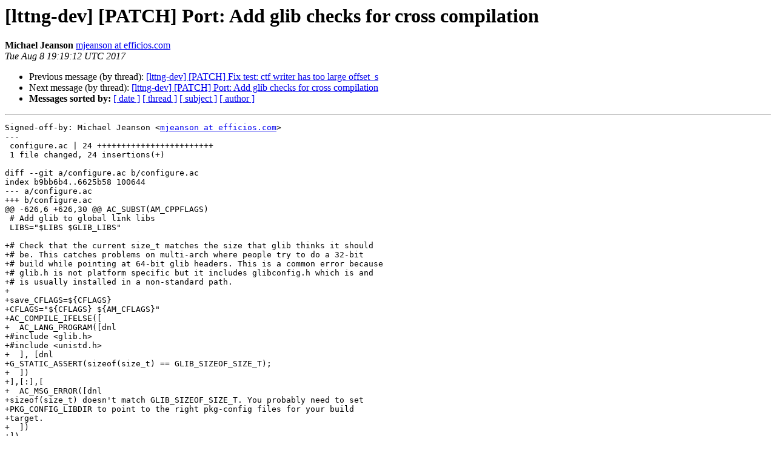

--- FILE ---
content_type: text/html
request_url: https://lists.lttng.org/pipermail/lttng-dev/2017-August/027340.html
body_size: 1703
content:
<!DOCTYPE HTML PUBLIC "-//W3C//DTD HTML 4.01 Transitional//EN">
<HTML>
 <HEAD>
   <TITLE> [lttng-dev] [PATCH] Port: Add glib checks for cross compilation
   </TITLE>
   <LINK REL="Index" HREF="index.html" >
   <LINK REL="made" HREF="mailto:lttng-dev%40lists.lttng.org?Subject=Re%3A%20%5Blttng-dev%5D%20%5BPATCH%5D%20Port%3A%20Add%20glib%20checks%20for%20cross%20compilation&In-Reply-To=%3C1502219952-17302-1-git-send-email-mjeanson%40efficios.com%3E">
   <META NAME="robots" CONTENT="index,nofollow">
   <style type="text/css">
       pre {
           white-space: pre-wrap;       /* css-2.1, curent FF, Opera, Safari */
           }
   </style>
   <META http-equiv="Content-Type" content="text/html; charset=utf-8">
   <LINK REL="Previous"  HREF="027341.html">
   <LINK REL="Next"  HREF="027342.html">
 </HEAD>
 <BODY BGCOLOR="#ffffff">
   <H1>[lttng-dev] [PATCH] Port: Add glib checks for cross compilation</H1>
    <B>Michael Jeanson</B> 
    <A HREF="mailto:lttng-dev%40lists.lttng.org?Subject=Re%3A%20%5Blttng-dev%5D%20%5BPATCH%5D%20Port%3A%20Add%20glib%20checks%20for%20cross%20compilation&In-Reply-To=%3C1502219952-17302-1-git-send-email-mjeanson%40efficios.com%3E"
       TITLE="[lttng-dev] [PATCH] Port: Add glib checks for cross compilation">mjeanson at efficios.com
       </A><BR>
    <I>Tue Aug  8 19:19:12 UTC 2017</I>
    <P><UL>
        <LI>Previous message (by thread): <A HREF="027341.html">[lttng-dev] [PATCH] Fix test: ctf writer has too large offset_s
</A></li>
        <LI>Next message (by thread): <A HREF="027342.html">[lttng-dev] [PATCH] Port: Add glib checks for cross compilation
</A></li>
         <LI> <B>Messages sorted by:</B> 
              <a href="date.html#27340">[ date ]</a>
              <a href="thread.html#27340">[ thread ]</a>
              <a href="subject.html#27340">[ subject ]</a>
              <a href="author.html#27340">[ author ]</a>
         </LI>
       </UL>
    <HR>  
<!--beginarticle-->
<PRE>Signed-off-by: Michael Jeanson &lt;<A HREF="https://lists.lttng.org/cgi-bin/mailman/listinfo/lttng-dev">mjeanson at efficios.com</A>&gt;
---
 configure.ac | 24 ++++++++++++++++++++++++
 1 file changed, 24 insertions(+)

diff --git a/configure.ac b/configure.ac
index b9bb6b4..6625b58 100644
--- a/configure.ac
+++ b/configure.ac
@@ -626,6 +626,30 @@ AC_SUBST(AM_CPPFLAGS)
 # Add glib to global link libs
 LIBS=&quot;$LIBS $GLIB_LIBS&quot;
 
+# Check that the current size_t matches the size that glib thinks it should
+# be. This catches problems on multi-arch where people try to do a 32-bit
+# build while pointing at 64-bit glib headers. This is a common error because
+# glib.h is not platform specific but it includes glibconfig.h which is and
+# is usually installed in a non-standard path.
+
+save_CFLAGS=${CFLAGS}
+CFLAGS=&quot;${CFLAGS} ${AM_CFLAGS}&quot;
+AC_COMPILE_IFELSE([
+  AC_LANG_PROGRAM([dnl
+#include &lt;glib.h&gt;
+#include &lt;unistd.h&gt;
+  ], [dnl
+G_STATIC_ASSERT(sizeof(size_t) == GLIB_SIZEOF_SIZE_T);
+  ])
+],[:],[
+  AC_MSG_ERROR([dnl
+sizeof(size_t) doesn't match GLIB_SIZEOF_SIZE_T. You probably need to set
+PKG_CONFIG_LIBDIR to point to the right pkg-config files for your build
+target.
+  ])
+])
+CFLAGS=${save_CFLAGS}
+
 # Abuse autoconf's AC_ARG_PROGRAM output variable 'program_transform_name'
 # to rename babeltrace.bin to babeltrace at install time.
 program_transform_name=&quot;s&amp;babeltrace\.bin&amp;babeltrace&amp;;s&amp;babeltrace-log\.bin&amp;babeltrace-log&amp;;$program_transform_name&quot;
-- 
2.7.4

</PRE>






<!--endarticle-->
    <HR>
    <P><UL>
        <!--threads-->
	<LI>Previous message (by thread): <A HREF="027341.html">[lttng-dev] [PATCH] Fix test: ctf writer has too large offset_s
</A></li>
	<LI>Next message (by thread): <A HREF="027342.html">[lttng-dev] [PATCH] Port: Add glib checks for cross compilation
</A></li>
         <LI> <B>Messages sorted by:</B> 
              <a href="date.html#27340">[ date ]</a>
              <a href="thread.html#27340">[ thread ]</a>
              <a href="subject.html#27340">[ subject ]</a>
              <a href="author.html#27340">[ author ]</a>
         </LI>
       </UL>

<hr>
<a href="https://lists.lttng.org/cgi-bin/mailman/listinfo/lttng-dev">More information about the lttng-dev
mailing list</a><br>
</body></html>
